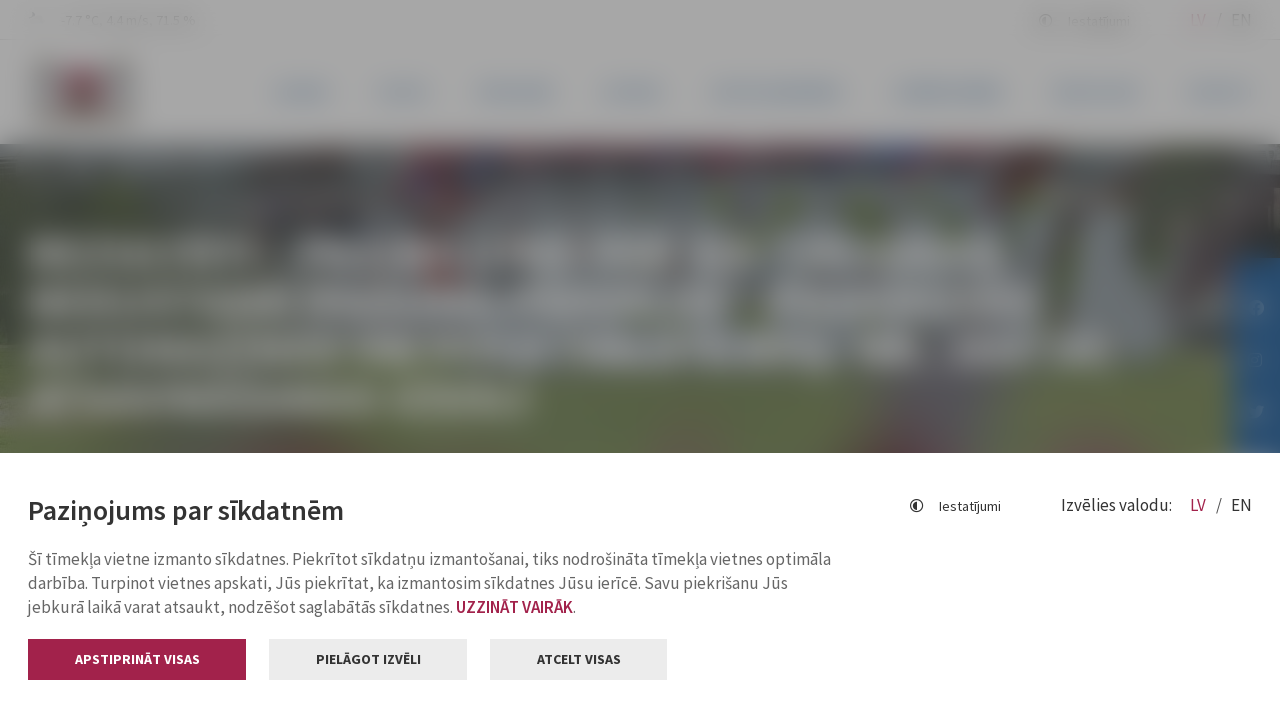

--- FILE ---
content_type: text/css
request_url: https://www.jelgava.lv/wp-content/themes/jelgava/assets/sass/vendor/perfect-scrollbar/perfect-scrollbar.css
body_size: 477
content:
/*
 * Container style
 */
.ps {
  overflow: hidden !important;
  overflow-anchor: none;
  -ms-overflow-style: none;
  touch-action: auto;
  -ms-touch-action: auto;
}

/*
 * Scrollbar rail styles
 */
.ps__rail-x {
  display: none;
  opacity: 1;
  transition: background-color .2s linear, opacity .2s linear;
  -webkit-transition: background-color .2s linear, opacity .2s linear;
  height: 4px;
  /* there must be 'bottom' or 'top' for ps__rail-x */
  bottom: 4px !important;
  /* please don't change 'position' */
  position: absolute;
}

.ps__rail-y {
  display: none;
  opacity: 1;
  transition: background-color .2s linear, opacity .2s linear;
  -webkit-transition: background-color .2s linear, opacity .2s linear;
  width: 4px;
  /* there must be 'right' or 'left' for ps__rail-y */
  right: 0;
  /* please don't change 'position' */
  position: absolute;
}

.ps--active-x > .ps__rail-x,
.ps--active-y > .ps__rail-y {
  display: block;
  background-color:#E5EDF4;
}

.ps:hover > .ps__rail-x,
.ps:hover > .ps__rail-y,
.ps--focus > .ps__rail-x,
.ps--focus > .ps__rail-y,
.ps--scrolling-x > .ps__rail-x,
.ps--scrolling-y > .ps__rail-y {
  opacity: 1;
}

.ps .ps__rail-x:hover,
.ps .ps__rail-y:hover,
.ps .ps__rail-x:focus,
.ps .ps__rail-y:focus,
.ps .ps__rail-x.ps--clicking,
.ps .ps__rail-y.ps--clicking {
  background-color:#E5EDF4;
  opacity: 1;
}

/*
 * Scrollbar thumb styles
 */
.ps__thumb-x {
  background-color: #004990;
  border-radius: 4px;
  transition: background-color .2s linear, height .2s ease-in-out;
  -webkit-transition: background-color .2s linear, height .2s ease-in-out;
  height: 7px;
  /* there must be 'bottom' for ps__thumb-x */
  bottom: -1px;
  /* please don't change 'position' */
  position: absolute;
}

.ps__thumb-y {
  background-color: #aaa;
  border-radius: 6px;
  transition: background-color .2s linear, width .2s ease-in-out;
  -webkit-transition: background-color .2s linear, width .2s ease-in-out;
  width: 2px;
  /* there must be 'right' for ps__thumb-y */
  right: 2px;
  /* please don't change 'position' */
  position: absolute;
}

.ps__rail-x:hover > .ps__thumb-x,
.ps__rail-x:focus > .ps__thumb-x,
.ps__rail-x.ps--clicking .ps__thumb-x {
  background-color: #A2224B;
  height: 7px;
}

.ps__rail-y:hover > .ps__thumb-y,
.ps__rail-y:focus > .ps__thumb-y,
.ps__rail-y.ps--clicking .ps__thumb-y {
  background-color: #999;
  width: 7px;
}

/* MS supports */
@supports (-ms-overflow-style: none) {
  .ps {
    overflow: auto !important;
  }
}

@media screen and (-ms-high-contrast: active), (-ms-high-contrast: none) {
  .ps {
    overflow: auto !important;
  }
}
